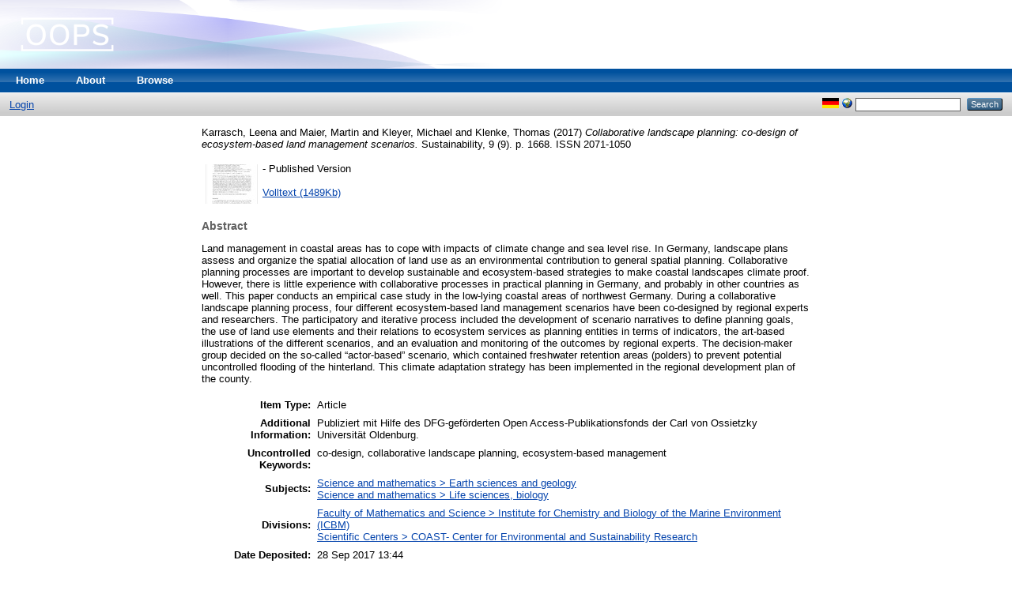

--- FILE ---
content_type: text/html; charset=utf-8
request_url: http://oops.uni-oldenburg.de/3357/
body_size: 28025
content:
<!DOCTYPE html PUBLIC "-//W3C//DTD XHTML 1.0 Transitional//EN"
"http://www.w3.org/TR/xhtml1/DTD/xhtml1-transitional.dtd">
<html xmlns="http://www.w3.org/1999/xhtml">
  <head>
    <title>     - /oops/ - Oldenburger Online-Publikations-Server</title>
    <link rel="Top" href="http://oops.uni-oldenburg.de/" />
    <link rel="Sword" href="http://oops.uni-oldenburg.de/sword-app/servicedocument" />
    <link rel="SwordDeposit" href="http://oops.uni-oldenburg.de/id/contents" />
    <link rel="Search" type="text/html" href="http://oops.uni-oldenburg.de/cgi/search" />
    <link rel="Search" type="application/opensearchdescription+xml" href="http://oops.uni-oldenburg.de/cgi/opensearchdescription" />
    <script type="text/javascript">var eprints_logged_in = false;</script>
    <style type="text/css">.ep_not_logged_in { display: none }</style>
    <script type="text/javascript" src="/javascript/auto.js"><!-- padder --></script>
    <link rel="stylesheet" type="text/css" href="/style/auto.css" />
    <style type="text/css" media="print">.ep_noprint { display: none }</style>
    <link rel="icon" href="/favicon.ico" type="image/x-icon" />
    <link rel="shortcut icon" href="/favicon.ico" type="image/x-icon" />
    <meta name="eprints.creators_name" content="Karrasch, Leena" />
<meta name="eprints.creators_name" content="Maier, Martin" />
<meta name="eprints.creators_name" content="Kleyer, Michael" />
<meta name="eprints.creators_name" content="Klenke, Thomas" />
<meta name="eprints.creators_id" content="leena.karrasch@uni-oldenburg.de" />
<meta name="eprints.creators_id" />
<meta name="eprints.creators_id" />
<meta name="eprints.creators_id" content="thomas.klenke@uol.de" />
<meta name="eprints.type" content="article" />
<meta name="eprints.datestamp" content="2017-09-28 13:44:30" />
<meta name="eprints.lastmod" content="2017-10-18 11:10:47" />
<meta name="eprints.metadata_visibility" content="show" />
<meta name="eprints.title" content="Collaborative landscape planning: co-design of ecosystem-based land management scenarios" />
<meta name="eprints.ispublished" content="pub" />
<meta name="eprints.subjects" content="550" />
<meta name="eprints.subjects" content="570" />
<meta name="eprints.full_text_status" content="public" />
<meta name="eprints.keywords" content="co-design, collaborative landscape planning, ecosystem-based management" />
<meta name="eprints.note" content="Publiziert mit Hilfe des DFG-geförderten Open Access-Publikationsfonds der Carl von Ossietzky Universität Oldenburg." />
<meta name="eprints.abstract" content="Land management in coastal areas has to cope with impacts of climate change and sea level rise. In Germany, landscape plans assess and organize the spatial allocation of land use as an environmental contribution to general spatial planning. Collaborative planning processes are important to develop sustainable and ecosystem-based strategies to make coastal landscapes climate proof. However, there is little experience with collaborative processes in practical planning in Germany, and probably in other countries as well. This paper conducts an empirical case study in the low-lying coastal areas of northwest Germany. During a collaborative landscape planning process, four different ecosystem-based land management scenarios have been co-designed by regional experts and researchers. The participatory and iterative process included the development of scenario narratives to define planning goals, the use of land use elements and their relations to ecosystem services as planning entities in terms of indicators, the art-based illustrations of the different scenarios, and an evaluation and monitoring of the outcomes by regional experts. The decision-maker group decided on the so-called “actor-based” scenario, which contained freshwater retention areas (polders) to prevent potential uncontrolled flooding of the hinterland. This climate adaptation strategy has been implemented in the regional development plan of the county." />
<meta name="eprints.date" content="2017" />
<meta name="eprints.date_type" content="published" />
<meta name="eprints.publication" content="Sustainability" />
<meta name="eprints.volume" content="9" />
<meta name="eprints.number" content="9" />
<meta name="eprints.pagerange" content="1668" />
<meta name="eprints.id_number" content="doi:10.3390/su9091668" />
<meta name="eprints.refereed" content="TRUE" />
<meta name="eprints.issn" content="2071-1050" />
<meta name="eprints.citation" content="  Karrasch, Leena and Maier, Martin and Kleyer, Michael and Klenke, Thomas  (2017) Collaborative landscape planning: co-design of ecosystem-based land management scenarios.  Sustainability, 9 (9).  p. 1668.  ISSN 2071-1050     " />
<meta name="eprints.document_url" content="http://oops.uni-oldenburg.de/3357/1/2017-73_karrasch_article_sustainability-09-01668-v2.pdf" />
<link rel="schema.DC" href="http://purl.org/DC/elements/1.0/" />
<meta name="DC.title" content="Collaborative landscape planning: co-design of ecosystem-based land management scenarios" />
<meta name="DC.creator" content="Karrasch, Leena" />
<meta name="DC.creator" content="Maier, Martin" />
<meta name="DC.creator" content="Kleyer, Michael" />
<meta name="DC.creator" content="Klenke, Thomas" />
<meta name="DC.subject" content="Earth sciences and geology" />
<meta name="DC.subject" content="Life sciences, biology" />
<meta name="DC.description" content="Land management in coastal areas has to cope with impacts of climate change and sea level rise. In Germany, landscape plans assess and organize the spatial allocation of land use as an environmental contribution to general spatial planning. Collaborative planning processes are important to develop sustainable and ecosystem-based strategies to make coastal landscapes climate proof. However, there is little experience with collaborative processes in practical planning in Germany, and probably in other countries as well. This paper conducts an empirical case study in the low-lying coastal areas of northwest Germany. During a collaborative landscape planning process, four different ecosystem-based land management scenarios have been co-designed by regional experts and researchers. The participatory and iterative process included the development of scenario narratives to define planning goals, the use of land use elements and their relations to ecosystem services as planning entities in terms of indicators, the art-based illustrations of the different scenarios, and an evaluation and monitoring of the outcomes by regional experts. The decision-maker group decided on the so-called “actor-based” scenario, which contained freshwater retention areas (polders) to prevent potential uncontrolled flooding of the hinterland. This climate adaptation strategy has been implemented in the regional development plan of the county." />
<meta name="DC.date" content="2017" />
<meta name="DC.type" content="Article" />
<meta name="DC.type" content="PeerReviewed" />
<meta name="DC.format" content="text" />
<meta name="DC.identifier" content="http://oops.uni-oldenburg.de/3357/1/2017-73_karrasch_article_sustainability-09-01668-v2.pdf" />
<meta name="DC.identifier" content="  Karrasch, Leena and Maier, Martin and Kleyer, Michael and Klenke, Thomas  (2017) Collaborative landscape planning: co-design of ecosystem-based land management scenarios.  Sustainability, 9 (9).  p. 1668.  ISSN 2071-1050     " />
<meta name="DC.relation" content="http://oops.uni-oldenburg.de/3357/" />
<link rel="alternate" href="http://oops.uni-oldenburg.de/cgi/export/eprint/3357/HTML/oops-eprint-3357.html" type="text/html; charset=utf-8" title="HTML Citation" />
<link rel="alternate" href="http://oops.uni-oldenburg.de/cgi/export/eprint/3357/Text/oops-eprint-3357.txt" type="text/plain; charset=utf-8" title="ASCII Citation" />
<link rel="alternate" href="http://oops.uni-oldenburg.de/cgi/export/eprint/3357/ContextObject/oops-eprint-3357.xml" type="application/xml; charset=utf-8" title="OpenURL ContextObject" />
<link rel="alternate" href="http://oops.uni-oldenburg.de/cgi/export/eprint/3357/EPICUR/oops-eprint-3357.xml" type="text/xml" title="epicur" />
<link rel="alternate" href="http://oops.uni-oldenburg.de/cgi/export/eprint/3357/RDFXML/oops-eprint-3357.rdf" type="application/rdf+xml" title="RDF+XML" />
<link rel="alternate" href="http://oops.uni-oldenburg.de/cgi/export/eprint/3357/EndNote/oops-eprint-3357.enw" type="text/plain; charset=utf-8" title="EndNote" />
<link rel="alternate" href="http://oops.uni-oldenburg.de/cgi/export/eprint/3357/BibTeX/oops-eprint-3357.bib" type="text/plain" title="BibTeX" />
<link rel="alternate" href="http://oops.uni-oldenburg.de/cgi/export/eprint/3357/COinS/oops-eprint-3357.txt" type="text/plain; charset=utf-8" title="OpenURL ContextObject in Span" />
<link rel="alternate" href="http://oops.uni-oldenburg.de/cgi/export/eprint/3357/MODS/oops-eprint-3357.xml" type="application/xml; charset=utf-8" title="MODS" />
<link rel="alternate" href="http://oops.uni-oldenburg.de/cgi/export/eprint/3357/XMETADISSPLUS/oops-eprint-3357.xml" type="text/xml" title="xMetaDissPlus" />
<link rel="alternate" href="http://oops.uni-oldenburg.de/cgi/export/eprint/3357/RDFNT/oops-eprint-3357.nt" type="text/plain" title="RDF+N-Triples" />
<link rel="alternate" href="http://oops.uni-oldenburg.de/cgi/export/eprint/3357/DIDL/oops-eprint-3357.xml" type="application/xml; charset=utf-8" title="MPEG-21 DIDL" />
<link rel="alternate" href="http://oops.uni-oldenburg.de/cgi/export/eprint/3357/XML/oops-eprint-3357.xml" type="application/vnd.eprints.data+xml; charset=utf-8" title="EP3 XML" />
<link rel="alternate" href="http://oops.uni-oldenburg.de/cgi/export/eprint/3357/JSON/oops-eprint-3357.js" type="application/json; charset=utf-8" title="JSON" />
<link rel="alternate" href="http://oops.uni-oldenburg.de/cgi/export/eprint/3357/DC/oops-eprint-3357.txt" type="text/plain; charset=utf-8" title="Dublin Core" />
<link rel="alternate" href="http://oops.uni-oldenburg.de/cgi/export/eprint/3357/DC_Ext/oops-eprint-3357.txt" type="text/plain; charset=utf-8" title="Dublin Core" />
<link rel="alternate" href="http://oops.uni-oldenburg.de/cgi/export/eprint/3357/Atom/oops-eprint-3357.xml" type="application/atom+xml;charset=utf-8" title="Atom" />
<link rel="alternate" href="http://oops.uni-oldenburg.de/cgi/export/eprint/3357/RIS/oops-eprint-3357.ris" type="text/plain" title="Reference Manager" />
<link rel="alternate" href="http://oops.uni-oldenburg.de/cgi/export/eprint/3357/RDFN3/oops-eprint-3357.n3" type="text/n3" title="RDF+N3" />
<link rel="alternate" href="http://oops.uni-oldenburg.de/cgi/export/eprint/3357/Simple/oops-eprint-3357.txt" type="text/plain; charset=utf-8" title="Simple Metadata" />
<link rel="alternate" href="http://oops.uni-oldenburg.de/cgi/export/eprint/3357/Refer/oops-eprint-3357.refer" type="text/plain" title="Refer" />
<link rel="alternate" href="http://oops.uni-oldenburg.de/cgi/export/eprint/3357/METS/oops-eprint-3357.xml" type="application/xml; charset=utf-8" title="METS" />

    <link rel="stylesheet" type="text/css" href="/style/nojs.css" />
    <script type="text/javascript" src="/javascript/jscss.js"><!-- padder --></script>
    <!--[if lte IE 6]>
        <link rel="stylesheet" type="text/css" href="/style/ie6.css" />
    <![endif]-->
  </head>
  <body>
    
    <div class="ep_tm_header ep_noprint">
      <div class="ep_tm_site_logo">
        <a href="http://oops.uni-oldenburg.de/" title="/oops/ - Oldenburger Online-Publikations-Server">
          <img alt="/oops/ - Oldenburger Online-Publikations-Server" src="/images/sitelogo.png" />
        </a>
      </div>
      <ul class="ep_tm_menu">
        <li>
          <a href="http://oops.uni-oldenburg.de">
            Home
          </a>
        </li>
        <li>
          <a href="http://oops.uni-oldenburg.de/information.html">
            About
          </a>
        </li>
        <li>
          <a href="http://oops.uni-oldenburg.de/view/" menu="ep_tm_menu_browse">
            Browse
          </a>
          <ul id="ep_tm_menu_browse" style="display:none;">
            <li>
              <a href="http://oops.uni-oldenburg.de/view/year/">
                Browse by 
                Year
              </a>
            </li>
            <li>
              <a href="http://oops.uni-oldenburg.de/view/subjects/">
                Browse by 
                Subject
              </a>
            </li>
            <li>
              <a href="http://oops.uni-oldenburg.de/view/divisions/">
                Browse by 
                Division
              </a>
            </li>
            <li>
              <a href="http://oops.uni-oldenburg.de/view/creators/">
                Browse by 
                Author
              </a>
            </li>
          </ul>
        </li>
      </ul>
      <table class="ep_tm_searchbar">
        <tr>
          <td align="left">
            <ul class="ep_tm_key_tools"><li><a href="http://oops.uni-oldenburg.de/cgi/users/home">Login</a></li></ul>
          </td>
          <td align="right" style="white-space: nowrap">
            <div id="ep_tm_languages"><a href="/cgi/set_lang?lang=de&amp;referrer=http%3A%2F%2Foops.uni-oldenburg.de%2F3357%2F" title="Deutsch"><img src="/images/flags/de.png" align="top" border="0" alt="Deutsch" /></a><a href="/cgi/set_lang?referrer=http%3A%2F%2Foops.uni-oldenburg.de%2F3357%2F" title="Clear Cookie - decide language by browser settings"><img src="/images/flags/aero.png" align="top" border="0" alt="Clear Cookie - decide language by browser settings" /></a></div>
            <form method="get" accept-charset="utf-8" action="http://oops.uni-oldenburg.de/cgi/search" style="display:inline">
              <input class="ep_tm_searchbarbox" size="20" type="text" name="q" />
              <input class="ep_tm_searchbarbutton" value="Search" type="submit" name="_action_search" />
              <input type="hidden" name="_action_search" value="Search" />
              <input type="hidden" name="_order" value="bytitle" />
              <input type="hidden" name="basic_srchtype" value="ALL" />
              <input type="hidden" name="_satisfyall" value="ALL" />
            </form>
          </td>
        </tr>
      </table>
    </div>
    <div>
      <div class="ep_tm_page_content">
        <h1 class="ep_tm_pagetitle">
          

<!-- auskommentiert Bn20150518 -->
<!--
<cite:linkhere><epc:choose>
  <epc:when test="title"><epc:print expr="title"/></epc:when>
  <epc:otherwise><epc:print expr="type"/> #<epc:print expr="eprintid"/></epc:otherwise>
</epc:choose></cite:linkhere>
-->
<!-- auskommentiert Bn20150518 -->



        </h1>
        <div class="ep_summary_content"><div class="ep_summary_content_left"></div><div class="ep_summary_content_right"></div><div class="ep_summary_content_top"></div><div class="ep_summary_content_main">

  <p style="margin-bottom: 1em">
    


    <span class="person_name">Karrasch, Leena</span> and <span class="person_name">Maier, Martin</span> and <span class="person_name">Kleyer, Michael</span> and <span class="person_name">Klenke, Thomas</span>
  

(2017)



<em>Collaborative landscape planning: co-design of ecosystem-based land management scenarios.</em>


    Sustainability, 9 (9).
     p. 1668.
     ISSN 2071-1050
  



  




  </p>

  

  

    
  
    
      
      <table>
        
          <tr>
            <td valign="top" align="right"><a onmouseover="EPJS_ShowPreview( event, 'doc_preview_22919' );" href="http://oops.uni-oldenburg.de/3357/1/2017-73_karrasch_article_sustainability-09-01668-v2.pdf" onmouseout="EPJS_HidePreview( event, 'doc_preview_22919' );"><img class="ep_doc_icon" alt="[img]" src="http://oops.uni-oldenburg.de/3357/1.hassmallThumbnailVersion/2017-73_karrasch_article_sustainability-09-01668-v2.pdf" border="0" /></a><div id="doc_preview_22919" class="ep_preview"><table><tr><td><img class="ep_preview_image" alt="" src="http://oops.uni-oldenburg.de/3357/1.haspreviewThumbnailVersion/2017-73_karrasch_article_sustainability-09-01668-v2.pdf" border="0" /><div class="ep_preview_title">Preview</div></td></tr></table></div></td>
            <td valign="top">
              

<!-- document citation -->


<span class="ep_document_citation">
<!--
<cite:linkhere>
  <span class="document_format">
    <epc:print expr='format'/>
    <epc:if test="formatdesc"> (<epc:print expr="formatdesc"/>)</epc:if>
  </span>
</cite:linkhere>
<epc:if test="main"><br/><span class="document_filename"><print expr="main"/></span></epc:if>
-->
 - Published Version





	<script type="text/javascript">
	LicenseInformation = '<a href="http://creativecommons.org/licenses/by/2.5/">Creative Commons Attribution</a>'; 
	</script>



</span>

<br /><br />
              <a href="http://oops.uni-oldenburg.de/3357/1/2017-73_karrasch_article_sustainability-09-01668-v2.pdf">Volltext (1489Kb)</a>
<!--
              <epc:if test="$doc.is_public()">
			  <epc:choose>
			  <epc:when test="$doc.thumbnail_url('video_mp4').is_set()">
			  | <epc:print expr="$doc.preview_link($doc.citation_link('default'),'docs','video_mp4')" />
			  </epc:when>
			  <epc:when test="$doc.thumbnail_url('audio_mp4').is_set()">
			  | <epc:print expr="$doc.preview_link($doc.citation_link('default'),'docs','audio_mp4')" />
			  </epc:when>
			  <epc:when test="$doc.thumbnail_url('lightbox').is_set()">
			  | <epc:print expr="$doc.preview_link($doc.citation_link('default'),'docs','lightbox')" />
			  </epc:when>
			  </epc:choose>
			  </epc:if>
-->
              
  
              <ul>
              
              </ul>
            </td>
          </tr>
        
      </table>
    

  

  

  
    <h2>Abstract</h2>
    <p style="text-align: left; margin: 1em auto 0em auto">Land management in coastal areas has to cope with impacts of climate change and sea level rise. In Germany, landscape plans assess and organize the spatial allocation of land use as an environmental contribution to general spatial planning. Collaborative planning processes are important to develop sustainable and ecosystem-based strategies to make coastal landscapes climate proof. However, there is little experience with collaborative processes in practical planning in Germany, and probably in other countries as well. This paper conducts an empirical case study in the low-lying coastal areas of northwest Germany. During a collaborative landscape planning process, four different ecosystem-based land management scenarios have been co-designed by regional experts and researchers. The participatory and iterative process included the development of scenario narratives to define planning goals, the use of land use elements and their relations to ecosystem services as planning entities in terms of indicators, the art-based illustrations of the different scenarios, and an evaluation and monitoring of the outcomes by regional experts. The decision-maker group decided on the so-called “actor-based” scenario, which contained freshwater retention areas (polders) to prevent potential uncontrolled flooding of the hinterland. This climate adaptation strategy has been implemented in the regional development plan of the county.</p>
  
  

<!-- Weiterer Titel in Trefferanzeige Anfang -->

  

<!-- Weiterer Titel in Trefferanzeige Ende -->




  
<!-- Weiteres Abstract in Trefferanzeige Anfang -->

  

<!-- Weiteres Abstract in Trefferanzeige Ende -->


  
  <table style="margin-bottom: 1em; margin-top: 1em;" cellpadding="3">
    <tr>
      <th align="right">Item Type:</th>
      <td>
        Article
        
        
        
      </td>
    </tr>
    
    
      
    
      
        <tr>
          <th align="right">Additional Information:</th>
          <td valign="top">Publiziert mit Hilfe des DFG-geförderten Open Access-Publikationsfonds der Carl von Ossietzky Universität Oldenburg.</td>
        </tr>
      
    
      
        <tr>
          <th align="right">Uncontrolled Keywords:</th>
          <td valign="top">co-design, collaborative landscape planning, ecosystem-based management</td>
        </tr>
      
    
      
    
      
        <tr>
          <th align="right">Subjects:</th>
          <td valign="top"><a href="http://oops.uni-oldenburg.de/view/subjects/550.html">Science and mathematics &gt; Earth sciences and geology</a><br /><a href="http://oops.uni-oldenburg.de/view/subjects/570.html">Science and mathematics &gt; Life sciences, biology</a></td>
        </tr>
      
    
      
        <tr>
          <th align="right">Divisions:</th>
          <td valign="top"><a href="http://oops.uni-oldenburg.de/view/divisions/F05=2E03/">Faculty of Mathematics and Science &gt; Institute for Chemistry and Biology of the Marine Environment (ICBM)</a><br /><a href="http://oops.uni-oldenburg.de/view/divisions/W01=2E09/">Scientific Centers &gt; COAST- Center for Environmental and Sustainability Research</a></td>
        </tr>
      
    
      
    
      
        <tr>
          <th align="right">Date Deposited:</th>
          <td valign="top">28 Sep 2017 13:44</td>
        </tr>
      
    
      
        <tr>
          <th align="right">Last Modified:</th>
          <td valign="top">18 Oct 2017 11:10</td>
        </tr>
      
    
    <tr>
      <th align="right">URI:</th>
      <td valign="top"><a href="https://oops.uni-oldenburg.de/id/eprint/3357">https://oops.uni-oldenburg.de/id/eprint/3357</a></td>
    </tr>

<!-- urn in Trefferanzeige Anfang -->

    <tr>
      <th align="right">URN:</th>
      <td valign="top"><a href="http://nbn-resolving.org/urn:nbn:de:gbv:715-oops-34388">urn:nbn:de:gbv:715-oops-34388</a></td>
    </tr>

<!-- urn in Trefferanzeige Ende -->



<!-- DOI in Trefferanzeige Anfang -->

    <tr>
      <th align="right">DOI:</th>
      <td valign="top"><a href="http://dx.doi.org/doi:10.3390/su9091668">doi:10.3390/su9091668</a></td>
    </tr>

<!-- DOI in Trefferanzeige Ende -->


<!-- open URL in Trefferanzeige Anfang

    <tr>
      <th align="right">Externe Links:</th>
      <td valign="top"><a href='{open_url.as_string()}'><img src="http://sfx.gbv.de/sfx_ubol/sfx.gif"/></a></td>
    </tr>

     open URL in Trefferanzeige Ende -->



<!-- Download in Bib-Format, Bn 20150706  ANFANG

    <tr>
      <div class="ep_search_export">
        <form action="/cgi/search/archive/advanced" accept-charset="utf-8" method="get">
          <table width="100%">
            <tbody>
              <tr>
                <td align="left">
                   Export im 
                     <select name="output">
                       <option value="Text"></option>
                       <option value="BibTeX"></option>
                       <option value="DC_Ext"></option>
                       <option value="XML"></option>
                       <option value="EndNote"></option>
                       <option value="HTML"></option>
                       <option value="JSON"></option>
                       <option value="METS"></option>
                       <option value="Ids"></option>
                       <option value="ContextObject"></option>
                       <option value="RDFNT"></option>
                       <option value="RDFN3"></option>
                       <option value="RDFXML"></option>
                       <option value="Refer"></option>
                       <option value="RIS"></option>
                     </select>
                   &nbsp;-Format
                     <input class="ep_form_action_button" type="submit" name="_action_export_redir" value="Exportieren"></input>
                     <input id="screen" type="hidden" value="Search" name="screen"></input>
                     <input id="dataset" type="hidden" value="archive" name="dataset"></input>
                     <input id="order" type="hidden" value="date/creators_name/title" name="order"></input>
                     <input id="cache" type="hidden" value="121684" name="cache"></input>
                     <input id="exp" type="hidden" value="0|1|date/creators_name/title|archive|-|title:title:ALL:IN:ka:archive|metadata_visibility:metadata_visibility:ANY:EQ:show" name="exp"></input>
                </td>
              </tr>
            </tbody>
          </table>
        </form>
      </div>
    </tr>
 
Download in Bib-Format ENDE -->




<!-- CC Lizenz in Trefferanzeige Anfang -->

    <tr>
      <th align="right">Nutzungslizenz:</th>
      <td valign="top">		 
			<script type="text/javascript"> document.write(LicenseInformation);</script>
	</td>
    </tr>

<!-- CC Lizenz in Trefferanzeige Ende -->





  </table>

  
  

  
    <h3>Actions (login required)</h3>
    <table class="ep_summary_page_actions">
    
      <tr>
        <td><a href="/cgi/users/home?screen=EPrint%3A%3AView&amp;eprintid=3357"><img src="/style/images/action_view.png" title="View Item" alt="View Item" class="ep_form_action_icon" /></a></td>
        <td>View Item</td>
      </tr>
    
    </table>
  

<script type="text/javascript">
// <![CDATA[

        function js_irstats_load_stats(div_id,params)
        {
                new Ajax.Request(
                        eprints_http_cgiroot+"/irstats.cgi",
                        {
                                method: "post",
                                onFailure: function() {
                                        //alert( "AJAX request failed..." );
                                },
                                onException: function(req, e) {
                                        //alert( "AJAX Exception " + e );
                                },
                                onSuccess: function(response){
                                        var text = response.responseText;
                                        if( text.length == 0 )
                                        {
                                                //alert( "No response from server..." );
                                        }
                                        else
                                        {
                                                $(div_id).update( response.responseText );
                                        }
                                },
                                parameters: params
                        }
                );
        }
// ]]></script><div class="ep_block"><h2>Document Downloads</h2><div id="irstats_graph1"></div><div id="irstats_graph2"></div><script type="text/javascript">
// <![CDATA[


        Event.observe(window,'load',function () {
                        js_irstats_load_stats( 'irstats_graph2', { IRS_epchoice : 'EPrint' , period : '-12m' , IRS_datechoice : 'period' , page : 'get_view2' , view : 'MonthlyDownloadsGraph' , eprint : '3357' } );
                });
	
// ]]></script><script type="text/javascript">
// <![CDATA[


        Event.observe(window,'load',function () {
                        js_irstats_load_stats( 'irstats_graph1', { IRS_epchoice : 'EPrint' , period : '-1m' , IRS_datechoice : 'period' , page : 'get_view2' , view : 'DailyDownloadsGraph' , eprint : '3357' } );
                });
	
// ]]></script><a href="/cgi/irstats.cgi?IRS_epchoice=EPrint&amp;page=dashboard&amp;eprint=3357">More statistics for this item...</a></div></div><div class="ep_summary_content_bottom"></div><div class="ep_summary_content_after"></div></div>
      </div>
    </div>
    <div class="ep_tm_footer ep_noprint">
      <div class="ep_tm_eprints_logo">
        <a href="http://eprints.org/software/">
          <img alt="EPrints Logo" src="/images/eprintslogo.gif" />
        </a>
      </div>
      <div>/oops/ - Oldenburger Online-Publikations-Server is powered by <em><a href="http://eprints.org/software/">EPrints 3</a></em> which is developed by the <a href="http://www.ecs.soton.ac.uk/">School of Electronics and Computer Science</a> at the University of Southampton. <a href="http://oops.uni-oldenburg.de/eprints/">More information and software credits</a>.</div>
    </div>
  </body>
</html>